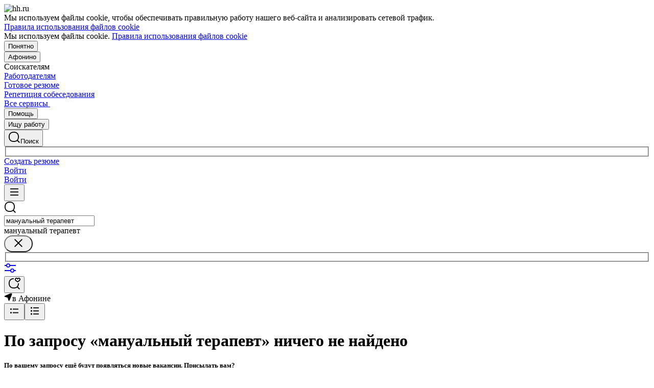

--- FILE ---
content_type: application/javascript; charset=utf-8
request_url: https://top-fwz1.mail.ru/js/dyn-goal-config.js?ids=3209834,3399615
body_size: 3501
content:
(function(){function E(a,c,b,e){c||(c=1E3);var f;return function(){var g=e||this,d=arguments;b&&!f&&a.apply(g,d);k.clearTimeout(f);f=k.setTimeout(function(){!b&&a.apply(g,d);f=null},c)}}function t(a,c){var b=c?p.NODE_LIST:p.NODE_ITEM;try{var e=document.evaluate(a,document,null,b,null);switch(e.resultType){case p.NODE_ITEM:return e.singleNodeValue;case p.NODE_LIST:for(var b=[],f=0,g=e.snapshotLength;f<g;f++)b.push(e.snapshotItem(f));return b;default:u&&console.warn("[tmr-dyn-goals] Error#1","Unsupported XPathResultType",
e.resultType)}}catch(d){u&&console.warn("[tmr-dyn-goals] Error#2",d)}return null}function w(a){a=a.textContent.replace(/\s+/g,"").match("(^(?:\\d+(?:\\,|\\.)?\\d*)|(?:\\d*(?:\\,|\\.)?\\d+))(?:[^0-9]*$)|(?:^[^0-9]*)((?:\\d+(?:\\,|\\.)?\\d*)|(?:\\d*(?:\\,|\\.)?\\d+))(?:[^0-9]*$)");if(!a||void 0===a[1]&&void 0===a[2])return null;a=(a[1]||a[2]).split(/\,|\./);a=parseFloat((a[0]||0)+"."+(a[1]||0));return isNaN(a)?null:a}function x(){for(var a=0,c=q.length;a<c;a++)y(q[a])}function y(a,c){var b;if(void 0===
c){if(Array.isArray(a.conditions)){b=0;for(var e=a.conditions.length;b<e;b++)y(a,b);return}c=0;b=t(a.conditions.target,!0)}else b=t(a.conditions[c].target,!0);if(b){a._node=a._node||[];a._node[c]=a._node[c]||{};a._node[c].target=a._node[c].target||[];for(var e=0,f=b.length;e<f;e++){var g=b[e],d;a:{d=a._node[c].target;for(var h=0,k=d.length;h<k;h++)if(d[h]===g){d=!0;break a}d=!1}d||(a._node[c].target.push(g),F(a,c,g))}}}function F(a,c,b){b.addEventListener("click",G.bind(this,a,c))}function G(a,c){if(!v){for(var b=
{id:a.id,type:"reachGoal",goal:a.goal},e=0,f=r.length;e<f;e++){var g=b,d=a,h=c,m=r[e],n=d._node[h][m.key],l=void 0;Array.isArray(d.conditions)?l=d.conditions[h][m.key]:0===h&&(l=d.conditions[m.key]);!n&&l&&(n=t(l),!z&&n&&(d._node[h][m.key]=n));n&&(d._data=d._data||[],d._data[h]=d._data[h]||{},l=d._data[h][m.key],l||(l=m.parseFn(n),!z&&l&&(d._data[h][m.key]=l)),l&&m.pushFn(g,l))}u&&console.info("[tmr-dyn-goals]: Reach goal",b);(k._tmr||(k._tmr=[])).push(b)}}function H(a){if(!v){a:{for(var c={},b=0,
e=a.length;b<e;b++){var f=a[b];f.addedNodes&&f.addedNodes.length&&(c.added=!0);!s&&(f.removedNodes&&f.removedNodes.length)&&(c.removed=!0);if(c.added&&(s||c.removed)){a=c;break a}}a=c}a.added&&x();if(!s&&a.removed){a=0;for(c=q.length;a<c;a++)A(q[a])}}}var k=window,B=document,C=location,u="string"===typeof C.search&&-1!=C.search.search(/[?&]tmr_debug=1(?:&|$)/),z=!0,s=!1,q=[{"cond":"dyn","conditions":{"href":"https://hh.ru/article/28594","target":"id(\"HH-React-Root\")/DIV[1]/DIV[1]/DIV[3]/DIV[1]/DIV[1]/DIV[2]/DIV[1]/DIV[1]/DIV[1]/DIV[1]/DIV[1]/DIV[1]/DIV[2]/DIV[1]/DIV[6]/A[1]"},"goal":"dyn:0b100d4ad23ae58a93ea36f61dc92c88","id":3399615},{"cond":"dyn","conditions":{"href":"https://hh.ru/article/32140","target":"id(\"HH-React-Root\")/DIV[1]/DIV[1]/DIV[3]/DIV[1]/DIV[1]/DIV[2]/DIV[1]/DIV[1]/DIV[1]/DIV[1]/DIV[1]/DIV[1]/DIV[2]/DIV[1]/DIV[6]/A[1]"},"goal":"dyn:1791712ae4010d54462e08ca1825ef9c","id":3399615},{"cond":"dyn","conditions":{"href":"https://hh.ru/article/31056","target":"id(\"HH-React-Root\")/DIV[1]/DIV[1]/DIV[3]/DIV[1]/DIV[1]/DIV[2]/DIV[1]/DIV[1]/DIV[1]/DIV[1]/DIV[1]/DIV[1]/DIV[2]/DIV[1]/DIV[11]/A[1]"},"goal":"dyn:1836e8bb61ed45f4e5fe8b531c761612","id":3399615},{"cond":"dyn","conditions":[{"href":"/article/32482","name":"Прибавить скорости","productid":null,"target":"id(\"HH-React-Root\")/DIV[1]/DIV[1]/DIV[3]/DIV[1]/DIV[1]/DIV[2]/DIV[1]/DIV[1]/DIV[1]/DIV[1]/DIV[1]/DIV[1]/DIV[2]/DIV[1]/DIV[6]/A[1]","value":null}],"goal":"dyn:1a2ab107e001c4c05220aeda3968e591","id":3399615},{"cond":"dyn","conditions":{"href":"https://hh.ru/article/28759","target":"id(\"HH-React-Root\")/DIV[1]/DIV[1]/DIV[3]/DIV[1]/DIV[1]/DIV[2]/DIV[1]/DIV[1]/DIV[1]/DIV[1]/DIV[1]/DIV[1]/DIV[2]/DIV[1]/DIV[1]/A[1]"},"goal":"dyn:1acdfdd202b02e00847e9262fdc8f467","id":3399615},{"cond":"dyn","conditions":{"href":"https://hh.ru/article/28594","target":"id(\"HH-React-Root\")/DIV[1]/DIV[1]/DIV[3]/DIV[1]/DIV[1]/DIV[2]/DIV[1]/DIV[1]/DIV[1]/DIV[1]/DIV[1]/DIV[1]/DIV[2]/DIV[1]/DIV[4]/A[1]"},"goal":"dyn:26555f81a9ff86a15e68950e6f30808b","id":3399615},{"cond":"dyn","conditions":[{"href":"/article/31056","name":"Бренд центра hh.ru","productid":null,"target":"//A[text()='Бренд центра hh.ru']","value":null},{"href":"/article/31056","name":"Спецпроект","productid":null,"target":"id(\"HH-React-Root\")/DIV[1]/DIV[1]/DIV[3]/DIV[1]/DIV[1]/DIV[2]/DIV[1]/DIV[1]/DIV[1]/DIV[1]/DIV[1]/DIV[1]/DIV[2]/DIV[1]/P[2]/A[1]","value":null},{"href":"/article/31056","name":"Бренд-центре hh.ru","productid":null,"target":"//A[text()='Бренд-центре hh.ru']","value":null},{"href":"/article/31056","name":"Заказать проект","productid":null,"target":"id(\"HH-React-Root\")/DIV[1]/DIV[1]/DIV[3]/DIV[1]/DIV[1]/DIV[2]/DIV[1]/DIV[1]/DIV[1]/DIV[1]/DIV[1]/DIV[1]/DIV[2]/DIV[1]/DIV[11]/A[1]","value":null}],"goal":"dyn:27d3394c67528afbbca8cd5a41c0977d","id":3399615},{"cond":"dyn","conditions":{"href":"https://hh.ru/article/28759","target":"id(\"HH-React-Root\")/DIV[1]/DIV[1]/DIV[3]/DIV[1]/DIV[1]/DIV[2]/DIV[1]/DIV[1]/DIV[1]/DIV[1]/DIV[1]/DIV[1]/DIV[2]/DIV[1]/A[1]"},"goal":"dyn:33c1cbffefb19bc7b3622bc98515d280","id":3399615},{"cond":"dyn","conditions":[{"href":"/article/32482","name":"Заказать проект","productid":null,"target":"//A[text()='Заказать проект']","value":null}],"goal":"dyn:491ccbf3e7c270b0d261bcae88f9ce70","id":3399615},{"cond":"dyn","conditions":{"href":"https://hh.ru/article/31056","target":"id(\"HH-React-Root\")/DIV[1]/DIV[1]/DIV[3]/DIV[1]/DIV[1]/DIV[2]/DIV[1]/DIV[1]/DIV[1]/DIV[1]/DIV[1]/DIV[1]/DIV[2]/DIV[1]/P[2]/A[1]"},"goal":"dyn:5f158217eb4e66843da035e33d467e81","id":3399615},{"cond":"dyn","conditions":[{"href":"/article/28594","name":"Брендировать страниц","productid":null,"target":"id(\"HH-React-Root\")/DIV[1]/DIV[1]/DIV[3]/DIV[1]/DIV[1]/DIV[2]/DIV[1]/DIV[1]/DIV[1]/DIV[1]/DIV[1]/DIV[1]/DIV[2]/DIV[1]/DIV[2]/A[1]","value":null},{"href":"/article/28594","name":"Заказать статью","productid":null,"target":"id(\"HH-React-Root\")/DIV[1]/DIV[1]/DIV[3]/DIV[1]/DIV[1]/DIV[2]/DIV[1]/DIV[1]/DIV[1]/DIV[1]/DIV[1]/DIV[1]/DIV[2]/DIV[1]/DIV[4]/A[1]","value":null},{"href":"/article/28594","name":"Заказать ИТ-проект","productid":null,"target":"id(\"HH-React-Root\")/DIV[1]/DIV[1]/DIV[3]/DIV[1]/DIV[1]/DIV[2]/DIV[1]/DIV[1]/DIV[1]/DIV[1]/DIV[1]/DIV[1]/DIV[2]/DIV[1]/DIV[6]/A[1]","value":null},{"href":"/article/28594","name":"Сделать заявку","productid":null,"target":"id(\"HH-React-Root\")/DIV[1]/DIV[1]/DIV[3]/DIV[1]/DIV[1]/DIV[2]/DIV[1]/DIV[1]/DIV[1]/DIV[1]/DIV[1]/DIV[1]/DIV[2]/DIV[1]/DIV[8]/A[1]","value":null}],"goal":"dyn:69807edf1e4e45f095456d28592d3010","id":3399615},{"cond":"dyn","conditions":{"href":"https://hh.ru/article/32140","target":"id(\"HH-React-Root\")/DIV[1]/DIV[1]/DIV[3]/DIV[1]/DIV[1]/DIV[2]/DIV[1]/DIV[1]/DIV[1]/DIV[1]/DIV[1]/DIV[1]/DIV[1]/DIV[1]/DIV[1]/DIV[1]/A[1]"},"goal":"dyn:6bda01d7808d53fd490cf69924b9b3b5","id":3399615},{"cond":"dyn","conditions":{"href":"https://hh.ru/article/501501","target":"id(\"HH-React-Root\")/DIV[1]/DIV[1]/DIV[3]/DIV[1]/DIV[1]/DIV[2]/DIV[1]/DIV[1]/DIV[1]/DIV[1]/DIV[1]/DIV[1]/DIV[2]/DIV[1]/DIV[9]/A[1]"},"goal":"dyn:8313121a5a3318c2e0790c99027db119","id":3399615},{"cond":"dyn","conditions":{"href":"https://hh.ru/article/501501","target":"id(\"HH-React-Root\")/DIV[1]/DIV[1]/DIV[3]/DIV[1]/DIV[1]/DIV[2]/DIV[1]/DIV[1]/DIV[1]/DIV[1]/DIV[1]/DIV[1]/DIV[2]/DIV[1]/DIV[24]/A[1]"},"goal":"dyn:8a247e193333c4259691ac70e1a2b6ad","id":3399615},{"cond":"dyn","conditions":[{"href":"/article/32482","name":"Погоняться","productid":null,"target":"id(\"HH-React-Root\")/DIV[1]/DIV[1]/DIV[3]/DIV[1]/DIV[1]/DIV[2]/DIV[1]/DIV[1]/DIV[1]/DIV[1]/DIV[1]/DIV[1]/DIV[2]/DIV[1]/DIV[2]/A[1]","value":null}],"goal":"dyn:9a8bedb211a41806f9bd6c428db4c0b8","id":3399615},{"cond":"dyn","conditions":[{"href":"/article/32717","name":"Составить резюме","productid":null,"target":"id(\"HH-React-Root\")/DIV[1]/DIV[1]/DIV[3]/DIV[1]/DIV[1]/DIV[2]/DIV[1]/DIV[1]/DIV[1]/DIV[1]/DIV[1]/DIV[1]/DIV[2]/DIV[1]/DIV[2]/A[1]","value":null}],"goal":"dyn:9c8b1bdb03669125be4585d9ba50db99","id":3399615},{"cond":"dyn","conditions":[{"href":"/article/28759","name":"1 кнопка рейтинг","productid":null,"target":"//A[text()='Рейтингу работодателей России hh.ru']","value":null},{"href":"/article/28759","name":"Кнопка в конце","productid":null,"target":"id(\"HH-React-Root\")/DIV[1]/DIV[1]/DIV[3]/DIV[1]/DIV[1]/DIV[2]/DIV[1]/DIV[1]/DIV[1]/DIV[1]/DIV[1]/DIV[1]/DIV[2]/DIV[1]/DIV[10]/A[1]","value":null}],"goal":"dyn:9ed604d6acf0a1a770358a350beca121","id":3399615},{"cond":"dyn","conditions":{"href":"https://hh.ru/article/28594","target":"id(\"HH-React-Root\")/DIV[1]/DIV[1]/DIV[3]/DIV[1]/DIV[1]/DIV[2]/DIV[1]/DIV[1]/DIV[1]/DIV[1]/DIV[1]/DIV[1]/DIV[2]/DIV[1]/DIV[2]/A[1]"},"goal":"dyn:a39b5d947e40cecf2ec487ee033a50e7","id":3399615},{"cond":"dyn","conditions":[{"href":"/article/pochemu-na-hh-ru-iskat-rabotu-nadyozhnee-i-udobnee-chem-cherez-znakomyh","name":"Найти надёжную работ","productid":null,"target":"id(\"HH-React-Root\")/DIV[1]/DIV[1]/DIV[3]/DIV[1]/DIV[1]/DIV[2]/DIV[1]/DIV[1]/DIV[1]/DIV[1]/DIV[1]/DIV[1]/DIV[2]/DIV[1]/DIV[1]/A[1]","value":null}],"goal":"dyn:a7c086fba9fb59c71cecfa3f526bb707","id":3399615},{"cond":"dyn","conditions":[{"href":"/article/pochemu-na-hh-ru-iskat-rabotu-nadyozhnee-i-udobnee-chem-cherez-znakomyh","name":"Найти работу","productid":null,"target":"id(\"HH-React-Root\")/DIV[1]/DIV[1]/DIV[3]/DIV[1]/DIV[1]/DIV[2]/DIV[1]/DIV[1]/DIV[1]/DIV[1]/DIV[1]/DIV[1]/DIV[2]/DIV[1]/DIV[2]/A[1]","value":null}],"goal":"dyn:aa00190a33de365e16104e9527aa2e11","id":3399615},{"cond":"dyn","conditions":{"href":"https://hh.ru/article/31056","target":"id(\"HH-React-Root\")/DIV[1]/DIV[1]/DIV[3]/DIV[1]/DIV[1]/DIV[2]/DIV[1]/DIV[1]/DIV[1]/DIV[1]/DIV[1]/DIV[1]/DIV[2]/DIV[1]/A[1]"},"goal":"dyn:b17c34e97169ac6065aff7d1e19af0b2","id":3399615},{"cond":"dyn","conditions":[{"href":"/article/32140","name":"Бренд-центром hh.ru","productid":null,"target":"//A[text()='Бренд-центром hh.ru']","value":null},{"href":"/article/32140","name":"АльфаСимуляцию","productid":null,"target":"//A[text()='АльфаСимуляцию']","value":null},{"href":"/article/32140","name":"АльфаСимуляция 2.0","productid":null,"target":"id(\"HH-React-Root\")/DIV[1]/DIV[1]/DIV[3]/DIV[1]/DIV[1]/DIV[2]/DIV[1]/DIV[1]/DIV[1]/DIV[1]/DIV[1]/DIV[1]/DIV[2]/DIV[1]/DIV[2]/A[1]","value":null},{"href":"/article/32140","name":"Клик навстречу","productid":null,"target":"id(\"HH-React-Root\")/DIV[1]/DIV[1]/DIV[3]/DIV[1]/DIV[1]/DIV[2]/DIV[1]/DIV[1]/DIV[1]/DIV[1]/DIV[1]/DIV[1]/DIV[2]/DIV[1]/DIV[6]/A[1]","value":null}],"goal":"dyn:b23ad0001ceb72306daad59d9ff8c12e","id":3399615},{"cond":"dyn","conditions":[{"href":"/article/pora-idti-dalshe-12-priznakov-chto-vy-pererosli-svoyu-dolzhnost","name":"Выберите своего ","productid":null,"target":"id(\"HH-React-Root\")/DIV[1]/DIV[1]/DIV[3]/DIV[1]/DIV[1]/DIV[2]/DIV[1]/DIV[1]/DIV[1]/DIV[1]/DIV[1]/DIV[1]/DIV[2]/DIV[1]/DIV[13]/A[1]","value":null}],"goal":"dyn:c72aa6e7701a9ac16ca47085cf2ed966","id":3399615},{"cond":"dyn","conditions":{"href":"https://hh.ru/article/28759","target":"//A[text()='регистрация']"},"goal":"dyn:c7de6388ca31da0aa33b9565e7a4c098","id":3399615},{"cond":"dyn","conditions":{"href":"https://hh.ru/article/32140","target":"id(\"HH-React-Root\")/DIV[1]/DIV[1]/DIV[3]/DIV[1]/DIV[1]/DIV[2]/DIV[1]/DIV[1]/DIV[1]/DIV[1]/DIV[1]/DIV[1]/DIV[2]/DIV[1]/DIV[2]/A[1]"},"goal":"dyn:cef2ee87ef224539e49c336bad334277","id":3399615},{"cond":"dyn","conditions":[{"href":"/article/501501","name":"1 кнопка CTA","productid":null,"target":"id(\"HH-React-Root\")/DIV[1]/DIV[1]/DIV[3]/DIV[1]/DIV[1]/DIV[2]/DIV[1]/DIV[1]/DIV[1]/DIV[1]/DIV[1]/DIV[1]/DIV[2]/DIV[1]/DIV[9]/A[1]","value":null},{"href":"/article/501501","name":"2 кнопка CTA","productid":null,"target":"id(\"HH-React-Root\")/DIV[1]/DIV[1]/DIV[3]/DIV[1]/DIV[1]/DIV[2]/DIV[1]/DIV[1]/DIV[1]/DIV[1]/DIV[1]/DIV[1]/DIV[2]/DIV[1]/DIV[17]/A[1]","value":null},{"href":"/article/501501","name":"3 кнопка CTA","productid":null,"target":"id(\"HH-React-Root\")/DIV[1]/DIV[1]/DIV[3]/DIV[1]/DIV[1]/DIV[2]/DIV[1]/DIV[1]/DIV[1]/DIV[1]/DIV[1]/DIV[1]/DIV[2]/DIV[1]/DIV[24]/A[1]","value":null}],"goal":"dyn:cfd1a926e71c7a2fb062a3115cc9f5c6","id":3399615},{"cond":"dyn","conditions":{"href":"https://hh.ru/article/501501","target":"id(\"HH-React-Root\")/DIV[1]/DIV[1]/DIV[3]/DIV[1]/DIV[1]/DIV[2]/DIV[1]/DIV[1]/DIV[1]/DIV[1]/DIV[1]/DIV[1]/DIV[2]/DIV[1]/DIV[17]/A[1]"},"goal":"dyn:da7d4c66ff8bafbbcdfa29c160e86c40","id":3399615},{"cond":"dyn","conditions":[{"href":"/article/32812","name":"Найти работу","productid":null,"target":"id(\"HH-React-Root\")/DIV[1]/DIV[1]/DIV[3]/DIV[1]/DIV[1]/DIV[2]/DIV[1]/DIV[1]/DIV[1]/DIV[1]/DIV[1]/DIV[1]/DIV[2]/DIV[1]/DIV[1]/A[1]","value":null}],"goal":"dyn:e1af4728a54bd15ee38182e10cbfb255","id":3399615},{"cond":"dyn","conditions":{"href":"https://hh.ru/article/501501","target":"id(\"HH-React-Root\")/DIV[1]/DIV[1]/DIV[3]/DIV[1]/DIV[1]/DIV[2]/DIV[1]/DIV[1]/DIV[1]/DIV[1]/DIV[1]/DIV[1]/DIV[2]/DIV[1]/A[1]"},"goal":"dyn:e452b9afd6acb9059062db3741c57d2b","id":3399615},{"cond":"dyn","conditions":{"href":"https://hh.ru/article/28594","target":"id(\"HH-React-Root\")/DIV[1]/DIV[1]/DIV[3]/DIV[1]/DIV[1]/DIV[2]/DIV[1]/DIV[1]/DIV[1]/DIV[1]/DIV[1]/DIV[1]/DIV[2]/DIV[1]/DIV[8]/A[1]"},"goal":"dyn:ec466450b7e90ca91d695d206d9fd24a","id":3399615}],v=!1,p={NODE_ITEM:XPathResult.FIRST_ORDERED_NODE_TYPE,NODE_LIST:XPathResult.ORDERED_NODE_SNAPSHOT_TYPE},r=[{key:"value",
parseFn:w,pushFn:function(a,c){a.value=c}},{key:"productid",parseFn:w,pushFn:function(a,c){a.params={product_id:c}}}];if(!s)var A=function(a,c){if(void 0===c){if(a._node&&a._node.length)for(var b=0,e=a._node.length;b<e;b++)A(a,b)}else if(a._node[c]){var f,g=a._node[c].target;if(g&&g.length){b=0;for(e=g.length;b<e;b++)f=g[b],D(f)||(g.splice(b,1),b--,e--)}b=0;for(e=r.length;b<e;b++){f=a;var g=c,d=r[b],h=f._node[g][d.key];h&&!D(h)&&(delete f._node[g][d.key],f._data[g][d.key]&&delete f._data[g][d.key])}}},
D=function(a){try{return B.body.contains(a)}catch(c){}return!0};x();(function(){try{if(k.MutationObserver){var a=E(H,200,!1);(new MutationObserver(a)).observe(B.body,{childList:!0,subtree:!0})}}catch(c){}})();(function(){var a=k.JSON&&k.JSON.parse?k.JSON.parse.bind(k.JSON):function(a){return{}};k.addEventListener("message",function(c){var b=null;try{b=c.data;c=typeof b;if("number"===c||"boolean"===c||"string"===c||b.nodeType||b===b.window)b=a(b);"LOAD_BUTTONS_SCRIPT"===b.type&&(v=!0)}catch(e){}})})()})();
